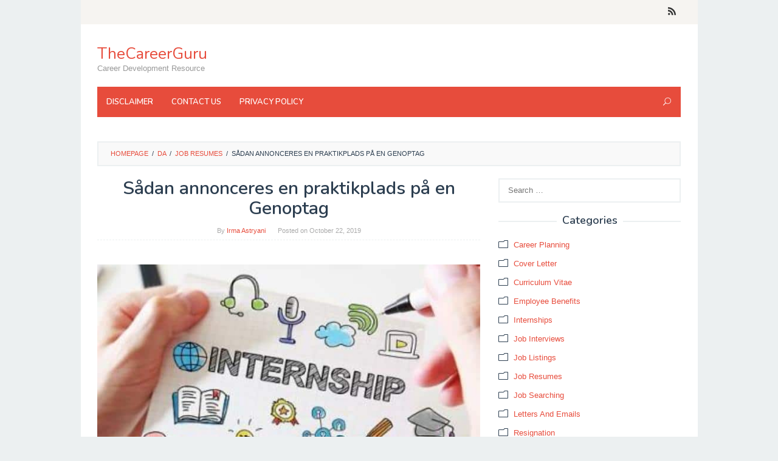

--- FILE ---
content_type: text/html; charset=UTF-8
request_url: https://thecareerguru.org/sadan-annonceres-en-praktikplads-pa-en-genoptag/
body_size: 10906
content:
<!DOCTYPE html><html lang="da"><head itemscope="itemscope" itemtype="http://schema.org/WebSite"><meta charset="UTF-8"><meta name="viewport" content="width=device-width, initial-scale=1"><link rel="profile" href="http://gmpg.org/xfn/11"> <script src="https://use.fontawesome.com/8dbc9d5a42.js"></script> <script src="https://code.jquery.com/jquery-3.4.1.min.js"></script> <link media="all" href="https://thecareerguru.org/wp-content/cache/autoptimize/css/autoptimize_723d04f2826320786c92380ee0e79ec1.css" rel="stylesheet" /><title>Sådan annonceres en praktikplads på en Genoptag &#8211; TheCareerGuru</title><link rel='dns-prefetch' href='//fonts.googleapis.com' /><link rel='dns-prefetch' href='//s.w.org' /><link rel="alternate" type="application/rss+xml" title="TheCareerGuru &raquo; Feed" href="https://thecareerguru.org/feed/" /><link rel="alternate" type="application/rss+xml" title="TheCareerGuru &raquo; Comments Feed" href="https://thecareerguru.org/comments/feed/" /><link rel="alternate" type="application/rss+xml" title="TheCareerGuru &raquo; Sådan annonceres en praktikplads på en Genoptag Comments Feed" href="https://thecareerguru.org/sadan-annonceres-en-praktikplads-pa-en-genoptag/feed/" /> <script type="text/javascript">window._wpemojiSettings = {"baseUrl":"https:\/\/s.w.org\/images\/core\/emoji\/11\/72x72\/","ext":".png","svgUrl":"https:\/\/s.w.org\/images\/core\/emoji\/11\/svg\/","svgExt":".svg","source":{"concatemoji":"https:\/\/thecareerguru.org\/wp-includes\/js\/wp-emoji-release.min.js?ver=4.9.26"}};
			!function(e,a,t){var n,r,o,i=a.createElement("canvas"),p=i.getContext&&i.getContext("2d");function s(e,t){var a=String.fromCharCode;p.clearRect(0,0,i.width,i.height),p.fillText(a.apply(this,e),0,0);e=i.toDataURL();return p.clearRect(0,0,i.width,i.height),p.fillText(a.apply(this,t),0,0),e===i.toDataURL()}function c(e){var t=a.createElement("script");t.src=e,t.defer=t.type="text/javascript",a.getElementsByTagName("head")[0].appendChild(t)}for(o=Array("flag","emoji"),t.supports={everything:!0,everythingExceptFlag:!0},r=0;r<o.length;r++)t.supports[o[r]]=function(e){if(!p||!p.fillText)return!1;switch(p.textBaseline="top",p.font="600 32px Arial",e){case"flag":return s([55356,56826,55356,56819],[55356,56826,8203,55356,56819])?!1:!s([55356,57332,56128,56423,56128,56418,56128,56421,56128,56430,56128,56423,56128,56447],[55356,57332,8203,56128,56423,8203,56128,56418,8203,56128,56421,8203,56128,56430,8203,56128,56423,8203,56128,56447]);case"emoji":return!s([55358,56760,9792,65039],[55358,56760,8203,9792,65039])}return!1}(o[r]),t.supports.everything=t.supports.everything&&t.supports[o[r]],"flag"!==o[r]&&(t.supports.everythingExceptFlag=t.supports.everythingExceptFlag&&t.supports[o[r]]);t.supports.everythingExceptFlag=t.supports.everythingExceptFlag&&!t.supports.flag,t.DOMReady=!1,t.readyCallback=function(){t.DOMReady=!0},t.supports.everything||(n=function(){t.readyCallback()},a.addEventListener?(a.addEventListener("DOMContentLoaded",n,!1),e.addEventListener("load",n,!1)):(e.attachEvent("onload",n),a.attachEvent("onreadystatechange",function(){"complete"===a.readyState&&t.readyCallback()})),(n=t.source||{}).concatemoji?c(n.concatemoji):n.wpemoji&&n.twemoji&&(c(n.twemoji),c(n.wpemoji)))}(window,document,window._wpemojiSettings);</script> <link rel='stylesheet' id='superfast-fonts-css'  href='https://fonts.googleapis.com/css?family=Nunito%3Aregular%2C700%2C600%2C300%26subset%3Dlatin%2C&#038;ver=1.0.0' type='text/css' media='all' /> <script type='text/javascript' src='https://thecareerguru.org/wp-includes/js/jquery/jquery.js?ver=1.12.4'></script> <link rel='https://api.w.org/' href='https://thecareerguru.org/wp-json/' /><link rel="EditURI" type="application/rsd+xml" title="RSD" href="https://thecareerguru.org/xmlrpc.php?rsd" /><link rel="wlwmanifest" type="application/wlwmanifest+xml" href="https://thecareerguru.org/wp-includes/wlwmanifest.xml" /><link rel='prev' title='Как да добавя стаж на Resume' href='https://thecareerguru.org/%d0%ba%d0%b0%d0%ba-%d0%b4%d0%b0-%d0%b4%d0%be%d0%b1%d0%b0%d0%b2%d1%8f-%d1%81%d1%82%d0%b0%d0%b6-%d0%bd%d0%b0-resume/' /><link rel='next' title='Kuidas Nimekiri internatuur kohta Jätka' href='https://thecareerguru.org/kuidas-nimekiri-internatuur-kohta-jatka/' /><meta name="generator" content="WordPress 4.9.26" /><link rel="canonical" href="https://thecareerguru.org/sadan-annonceres-en-praktikplads-pa-en-genoptag/" /><link rel='shortlink' href='https://thecareerguru.org/?p=7248' /><link rel="alternate" type="application/json+oembed" href="https://thecareerguru.org/wp-json/oembed/1.0/embed?url=https%3A%2F%2Fthecareerguru.org%2Fsadan-annonceres-en-praktikplads-pa-en-genoptag%2F" /><link rel="alternate" type="text/xml+oembed" href="https://thecareerguru.org/wp-json/oembed/1.0/embed?url=https%3A%2F%2Fthecareerguru.org%2Fsadan-annonceres-en-praktikplads-pa-en-genoptag%2F&#038;format=xml" /> <script type="application/ld+json">{"0":{"@context":"http:\/\/schema.org","@type":"WebPage","headline":"S\u00e5dan annonceres en praktikplads p\u00e5 en Genoptag","author":{"@type":"Person","name":"Irma Astryani"},"datePublished":"2019-10-22T03:29:37+00:00","dateModified":"2019-10-22T03:29:40+00:00","mainEntityOfPage":"https:\/\/thecareerguru.org\/sadan-annonceres-en-praktikplads-pa-en-genoptag\/","description":"  "},"text":""}</script><script type="application/ld+json">{"@context":"http:\/\/schema.org","@type":"BreadcrumbList","itemListElement":[{"@type":"ListItem","position":1,"item":{"name":"Home","@id":"https:\/\/thecareerguru.org"}},{"@type":"ListItem","position":2,"item":{"name":"Job Resumes","@id":"https:\/\/thecareerguru.org\/da\/job-resumes-da\/"}},{"@type":"ListItem","position":4,"item":{"name":"S\u00e5dan annonceres en praktikplads p\u00e5 en Genoptag","@id":"https:\/\/thecareerguru.org\/sadan-annonceres-en-praktikplads-pa-en-genoptag\/"}}]}</script><link rel="pingback" href="https://thecareerguru.org/xmlrpc.php"><script type="text/javascript">window._mNHandle = window._mNHandle || {};
    window._mNHandle.queue = window._mNHandle.queue || [];
    medianet_versionId = "3121199";</script> <script src="https://contextual.media.net/dmedianet.js?cid=8CUP1ILNV" async="async"></script> </head><body class="post-template-default single single-post postid-7248 single-format-standard gmr-theme idtheme kentooz gmr-sticky gmr-box-layout" itemscope="itemscope" itemtype="http://schema.org/WebPage"><div class="site inner-wrap" id="site-container"> <a class="skip-link screen-reader-text" href="#main">Skip to content</a><header id="masthead" class="site-header" role="banner" itemscope="itemscope" itemtype="http://schema.org/WPHeader"><div class="close-topnavmenu-wrap"><a id="close-topnavmenu-button" rel="nofollow" href="#"><span class="icon_close_alt2"></span></a></div><div class="gmr-secondmenuwrap clearfix"><div class="container"><nav id="site-navigation" class="gmr-social-icon" role="navigation" itemscope="itemscope" itemtype="http://schema.org/SiteNavigationElement"><ul class="pull-right"><li><a href="https://thecareerguru.org/feed/" title="RSS" rel="nofollow"><span class="social_rss"></span></a></li></ul></nav></div></div><div class="container"><div class="clearfix gmr-headwrapper"><div class="gmr-logomobile"><div class="gmr-logo"><div class="site-title" itemprop="headline"><a href="https://thecareerguru.org/" itemprop="url" title="TheCareerGuru">TheCareerGuru</a></div><span class="site-description" itemprop="description">Career Development Resource</span></div></div></div></div><div class="top-header"><div class="container"><div class="gmr-menuwrap clearfix"> <a id="gmr-responsive-menu" href="#menus"> MENU </a><nav id="site-navigation" class="gmr-mainmenu" role="navigation" itemscope="itemscope" itemtype="http://schema.org/SiteNavigationElement"><ul id="primary-menu" class="menu"><li id="menu-item-13022" class="menu-item menu-item-type-post_type menu-item-object-page menu-item-13022"><a href="https://thecareerguru.org/disclaimer/" itemprop="url"><span itemprop="name">Disclaimer</span></a></li><li id="menu-item-13023" class="menu-item menu-item-type-post_type menu-item-object-page menu-item-13023"><a href="https://thecareerguru.org/contact-us/" itemprop="url"><span itemprop="name">Contact Us</span></a></li><li id="menu-item-13024" class="menu-item menu-item-type-post_type menu-item-object-page menu-item-13024"><a href="https://thecareerguru.org/privacy-policy/" itemprop="url"><span itemprop="name">Privacy Policy</span></a></li><li class="menu-item menu-item-type-search-btn gmr-search pull-right"><form method="get" class="gmr-searchform searchform" action="https://thecareerguru.org/"><input type="text" name="s" id="s" placeholder="Search" /><div class="search-trigger"><a href="#" class="gmr-icon icon_close" itemprop="url"></a><a href="#" class="gmr-icon icon_search"></a></div></form></li></ul></nav></div></div></div></header><div id="content" class="gmr-content"><div class="container"><div class="idblog-topbanner-aftermenu"><div id="519964677"> <script type="text/javascript">try {
            window._mNHandle.queue.push(function (){
                window._mNDetails.loadTag("519964677", "728x90", "519964677");

            });

        }

        catch (error) {}</script> </div></div></div><div class="container"><div class="row"><div class="col-md-12"><div class="breadcrumbs" itemscope itemtype="https://schema.org/BreadcrumbList"> <span class="first-cl" itemprop="itemListElement" itemscope itemtype="https://schema.org/ListItem"> <a itemscope itemtype="https://schema.org/WebPage" itemprop="item" itemid="https://thecareerguru.org/" href="https://thecareerguru.org/"><span itemprop="name">Homepage</span></a> <span itemprop="position" content="1"></span> </span> <span class="separator">/</span> <span class="0-cl" itemprop="itemListElement" itemscope itemtype="https://schema.org/ListItem"> <a itemscope itemtype="https://schema.org/WebPage" itemprop="item" itemid="https://thecareerguru.org/da/" href="https://thecareerguru.org/da/"><span itemprop="name">da</span></a> <span itemprop="position" content="2"></span> </span> <span class="separator">/</span> <span class="1-cl" itemprop="itemListElement" itemscope itemtype="https://schema.org/ListItem"> <a itemscope itemtype="https://schema.org/WebPage" itemprop="item" itemid="https://thecareerguru.org/da/job-resumes-da/" href="https://thecareerguru.org/da/job-resumes-da/"><span itemprop="name">Job Resumes</span></a> <span itemprop="position" content="3"></span> </span> <span class="separator">/</span> <span class="last-cl" itemscope itemtype="https://schema.org/ListItem"> <span itemprop="name">Sådan annonceres en praktikplads på en Genoptag</span> <span itemprop="position" content="4"></span> </span></div></div><div id="primary" class="content-area col-md-8"><main id="main" class="site-main" role="main"><article id="post-7248" class="post-7248 post type-post status-publish format-standard hentry category-job-resumes-da" itemscope="itemscope" itemtype="http://schema.org/CreativeWork"><div class="gmr-box-content gmr-single"><header class="entry-header"><h1 class="entry-title" itemprop="headline">Sådan annonceres en praktikplads på en Genoptag</h1> <span class="byline"> By <span class="entry-author vcard" itemprop="author" itemscope="itemscope" itemtype="http://schema.org/person"><a class="url fn n" href="https://thecareerguru.org/author/zahra/" title="Permalink to: Irma Astryani" itemprop="url"><span itemprop="name">Irma Astryani</span></a></span></span><span class="posted-on">Posted on <time class="entry-date published" itemprop="datePublished" datetime="2019-10-22T03:29:37+00:00">October 22, 2019</time><time class="updated" datetime="2019-10-22T03:29:40+00:00">October 22, 2019</time></span></header><div class="entry-content entry-content-single" itemprop="text"><div class="idblog-banner-beforecontent idblog-center-ads"><div id="664250688"> <script type="text/javascript">try {

            window._mNHandle.queue.push(function (){

                window._mNDetails.loadTag("664250688", "300x250", "664250688");

            });

        }

        catch (error) {}</script> </div></div><p><noscript><img class="aligncenter wp-image-7210 size-full" src="https://thecareerguru.org/wp-content/uploads/2019/10/how-to-put-internship-in-a-resume.jpeg" alt="S&aring;dan annonceres en praktikplads p&aring; en Genoptag " width="647" height="363" /></noscript><img class="lazyload aligncenter wp-image-7210 size-full" src='data:image/svg+xml,%3Csvg%20xmlns=%22http://www.w3.org/2000/svg%22%20viewBox=%220%200%20647%20363%22%3E%3C/svg%3E' data-src="https://thecareerguru.org/wp-content/uploads/2019/10/how-to-put-internship-in-a-resume.jpeg" alt="S&aring;dan annonceres en praktikplads p&aring; en Genoptag " width="647" height="363" /><div class='code-block code-block-1' style='margin: 8px 0; clear: both;'> <script async="async" data-cfasync="false" src="//pl16520981.highperformancecpm.com/e8497f99afa9b66c91d5a79fd89da9a1/invoke.js"></script> <div id="container-e8497f99afa9b66c91d5a79fd89da9a1"></div></div><p>I dagens konkurrencepr&aelig;gede arbejdsmarked, kan en relevant praktikplads s&aelig;tte dig ud fra andre jobans&oslash;gere. Dette g&aelig;lder is&aelig;r, hvis du er studerende eller nyuddannet med lidt erhvervserfaring, eller hvis du er ved at &aelig;ndre karriere.</p><div class="idblog-banner-insidecontent idblog-center-ads"><div id="664250688"> <script type="text/javascript">try {

            window._mNHandle.queue.push(function (){

                window._mNDetails.loadTag("664250688", "300x250", "664250688");

            });

        }

        catch (error) {}</script> </div></div><p>M&aring; ikke skjule dine praktik oplevelser i bunden af &#8203;&#8203;dit cv. I stedet fremh&aelig;ve dine praktik erfaringer, og detaljer, hvordan de har forberedt dig til det job, du &oslash;nsker.<h3 id="mntl-sc-block_1-0-4" class="comp mntl-sc-block mntl-sc-block-heading"><span class="mntl-sc-block-heading__text"> Hvorn&aring;r skal Medtag Praktik p&aring; dit cv </span></h3><p>Du b&oslash;r omfatte en praktikplads p&aring; dit cv, n&aring;r praktikken er relevant for det job, du s&oslash;ger. Dette er is&aelig;r tilf&aelig;ldet, n&aring;r du er studerende eller nyuddannet med begr&aelig;nset erhvervserfaring. Praktikophold give dig kritisk erfaring i en branche, s&aring; s&oslash;rg for at inkludere dem at vise dine f&aelig;rdigheder og evner.<p>Du b&oslash;r ogs&aring; omfatte praktikophold, n&aring;r du starter en ny karriere. Mens du m&aring;ske har mange &aring;rs erhvervserfaring, kan disse job ikke forholde sig til din nye karriere. Fremh&aelig;v eventuelle praktikophold, der har forberedt dig til et job i din nye industri.<h3 id="mntl-sc-block_1-0-9" class="comp mntl-sc-block mntl-sc-block-heading"><span class="mntl-sc-block-heading__text"> Hvorn&aring;r skal udelader Praktikophold </span></h3><p>Du kan begynde at fjerne praktikophold fra dit cv, n&aring;r du begynder at udvikle nok erhvervserfaring inden for dit omr&aring;de. Efter cirka fem eller s&aring; &aring;r (eller to eller tre job) i din branche, kan du prim&aelig;rt fokusere p&aring; dette arbejde historie snarere end p&aring; dine tidligere praktikplads oplevelse.<p>Men hvis du holdt et s&aelig;rligt prestigefyldt praktik inden for dit omr&aring;de, kan du holde det p&aring; dit cv til en lidt l&aelig;ngere. For eksempel, hvis du havde en praktikplads hos Google eller Facebook, eller en anden vigtig praktik i din branche, holde det p&aring; dit cv.<h3 id="mntl-sc-block_1-0-14" class="comp mntl-sc-block mntl-sc-block-heading"><span class="mntl-sc-block-heading__text"> Hvor skal jeg anbringe Praktikophold </span></h3><p>Fordi praktikophold give vigtige erhvervserfaring, b&oslash;r du medtage dine praktikophold i &rdquo; <strong>Work Experience</strong> &rdquo; eller afsnittet &rdquo;Arbejde historie&rdquo; af dit cv, sammen med andre job, du har afholdt.<p>Hvis du har holdt flere praktikpladser, kan du medtage et s&aelig;rskilt afsnit &rdquo;Praktik&rdquo; p&aring; dit cv. Put denne sektion mod toppen af &#8203;&#8203;dit cv. S&aelig;t dit afsnittet &rdquo;Praktik&rdquo; over dit afsnit &rdquo;Arbejde historie&rdquo;, hvis dine praktikophold er is&aelig;r relevante for det job, du s&oslash;ger.<p>Uanset hvad du g&oslash;r, ikke l&aelig;gge dine praktikophold i bunden af dit cv eller i &rdquo; <strong>Education</strong> sektion&rdquo;. Praktik er den virkelige verden erfaringer, og b&oslash;r gives s&aring; meget v&aelig;gt som et job.<h3 id="mntl-sc-block_1-0-21" class="comp mntl-sc-block mntl-sc-block-heading"><span class="mntl-sc-block-heading__text"> S&aring;dan Medtag Praktikophold </span></h3><p>N&aring;r du medtager en praktikplads p&aring; dit cv, indeholde de samme oplysninger som enhver anden opgave. For det f&oslash;rste omfatter praktikken titel. Hvis det er muligt, skal du ikke bare sige &rdquo;Intern&rdquo; &#8211; sp&oslash;rg din vejleder, hvis du har en mere detaljeret titel, s&aring;som &rdquo;Marketing Intern&rdquo; eller &rdquo;Salg Associate Intern.&rdquo;<p>omfatter ogs&aring; virksomhedens navn, beliggenhed, og datoerne for praktikken. Du kan angive datoerne efter m&aring;ned og &aring;r eller af s&aelig;sonen (s&aring;som &rdquo;Sommer 20XX&rdquo; eller &rdquo;Spring 20XX&rdquo;).<p>Under disse oplysninger, omfatter 2-4 punktform denne liste dine ansvarsomr&aring;der og resultater i praktikperioden. Fokus p&aring; ansvar, der vedr&oslash;rer det job, du s&oslash;ger. For eksempel, hvis du ans&oslash;ger om en skriftlig opgave, n&aelig;vne, hvor du skrev og udgav fem artikler under dit praktikophold. Du beh&oslash;ver ikke at inkludere dine mindre relevante opgaver, s&aring;som at besvare telefoner eller fotokopiering.<p>Hvis du har problemer med at beslutte, hvad ansvar og resultater til at omfatte, starte med at lave en lang liste af alt, hvad du gjorde ved hver praktik. S&aring; se p&aring; jobbet notering for stillingen du ans&oslash;ger om. Cirkel noget fra din liste, der matcher de f&aelig;rdigheder eller evner, der kr&aelig;ves til jobbet. Fremh&aelig;v disse s&aelig;rlige erfaringer.<p>ogs&aring; sp&oslash;rge din praktikant vejleder for hj&aelig;lp, herunder din praktik p&aring; dit cv. Han eller hun kan hj&aelig;lpe dig med at fremh&aelig;ve de vigtigste f&aelig;rdigheder og oplevelser for branchen, og kan fort&aelig;lle dig, hvad n&oslash;glebegreber fra din branche til at omfatte.<p>S&oslash;rg ogs&aring; for, at du formaterer dine praktikophold p&aring; en m&aring;de, der er i overensstemmelse med den m&aring;de, du formatere din anden erhvervserfaring. Igen, praktik er lige s&aring; vigtige for din karriere som et job, s&aring; b&oslash;r du ikke formatere dem forskelligt. Dette er is&aelig;r tilf&aelig;ldet, hvis du inkluderer praktikophold under &rdquo;Arbejde historie.&rdquo; For eksempel, hvis du fed dine stillingsbetegnelser, g&oslash;re det samme for din praktik titler.<h3 id="mntl-sc-block_1-0-34" class="comp mntl-sc-block mntl-sc-block-heading"><span class="mntl-sc-block-heading__text"> Eksempel p&aring; Praktikophold p&aring; en Genoptag </span></h3><p>Dette er et eksempel p&aring; et &rdquo;Work Experience&rdquo; i et CV, der inkluderer to praktikophold.<blockquote><p>ERHVERVSERFARING<p><strong>New York History Museum</strong><br /> New York, NY <br /><em>akademiske programmer Praktikant</em><br /> januar 20XX &#8211; May 20XX<ul class="plus"><li>Udviklet og l&oslash;b aktiviteter for museets g&aelig;ster i alderen 5-15 for februar og april skole break programmer</li><li>Skrev fem artikler til m&aring;nedlige nyhedsbrev med 5.000 l&aelig;sere</li><li>Forsket i nyeste pensum standarder og rapporteret fund i pr&aelig;sentationen til Education Department</li></ul><p><strong>Albany Historie Samfund</strong><br /> Albany, NY <br /><em>Uddannelse Intern</em><br /> Summer 20XX<ul class="plus"><li>Udviklet og implementeret aktiviteter for museets g&aelig;ster i alderen 4-10 relateret til nye museum udstilling p&aring; historien om transport</li><li>Samarbejdet med Education Department at udvikle og drive en hele dagen historie workshop for element&aelig;re studerende</li><li>Modtaget award for fremragende Praktikant af sommeren fra formanden for foreningen</li></ul></blockquote><div class="saboxplugin-wrap" itemtype="http://schema.org/Person" itemscope itemprop="author"><div class="saboxplugin-tab"><div class="saboxplugin-gravatar"><noscript><img src="https://thecareerguru.org/wp-content/uploads/2019/08/Irma-Astryani.jpg" width="100"  height="100" alt="" itemprop="image"></noscript><img class="lazyload" src='data:image/svg+xml,%3Csvg%20xmlns=%22http://www.w3.org/2000/svg%22%20viewBox=%220%200%20100%20100%22%3E%3C/svg%3E' data-src="https://thecareerguru.org/wp-content/uploads/2019/08/Irma-Astryani.jpg" width="100"  height="100" alt="" itemprop="image"></div><div class="saboxplugin-authorname"><a href="https://thecareerguru.org/author/zahra/" class="vcard author" rel="author" itemprop="url"><span class="fn" itemprop="name">Irma Astryani</span></a></div><div class="saboxplugin-desc"><div itemprop="description"><p id="ember228" class="pv-about__summary-text mt4 t-14 ember-view"><span class="lt-line-clamp__line">Experienced Recruiter with a demonstrated history of working in the media production industry. </span><span class="lt-line-clamp__line">Strong human resources professional</span> <span class="lt-line-clamp__line lt-line-clamp__line--last"> with a Bachelor&#8217;s degree focused in Psychology from Universitas Kristen Satya Wacana.</span></p></div></div><div class="clearfix"></div><div class="saboxplugin-socials "><a target="_self" href="https://www.linkedin.com/in/irma-astryani/" aria-label="Linkedin" rel="nofollow noopener" class="saboxplugin-icon-grey"><svg aria-hidden="true" class="sab-linkedin" role="img" xmlns="http://www.w3.org/2000/svg" viewBox="0 0 448 512"><path fill="currentColor" d="M100.3 480H7.4V180.9h92.9V480zM53.8 140.1C24.1 140.1 0 115.5 0 85.8 0 56.1 24.1 32 53.8 32c29.7 0 53.8 24.1 53.8 53.8 0 29.7-24.1 54.3-53.8 54.3zM448 480h-92.7V334.4c0-34.7-.7-79.2-48.3-79.2-48.3 0-55.7 37.7-55.7 76.7V480h-92.8V180.9h89.1v40.8h1.3c12.4-23.5 42.7-48.3 87.9-48.3 94 0 111.3 61.9 111.3 142.3V480z"></path></svg></span></a><a target="_self" href="https://www.facebook.com/irma.astryani" aria-label="Facebook" rel="nofollow noopener" class="saboxplugin-icon-grey"><svg aria-hidden="true" class="sab-facebook" role="img" xmlns="http://www.w3.org/2000/svg" viewBox="0 0 264 512"><path fill="currentColor" d="M76.7 512V283H0v-91h76.7v-71.7C76.7 42.4 124.3 0 193.8 0c33.3 0 61.9 2.5 70.2 3.6V85h-48.2c-37.8 0-45.1 18-45.1 44.3V192H256l-11.7 91h-73.6v229"></path></svg></span></a><a target="_self" href="https://twitter.com/iastryani" aria-label="Twitter" rel="nofollow noopener" class="saboxplugin-icon-grey"><svg aria-hidden="true" class="sab-twitter" role="img" xmlns="http://www.w3.org/2000/svg" viewBox="0 0 512 512"><path fill="currentColor" d="M459.37 151.716c.325 4.548.325 9.097.325 13.645 0 138.72-105.583 298.558-298.558 298.558-59.452 0-114.68-17.219-161.137-47.106 8.447.974 16.568 1.299 25.34 1.299 49.055 0 94.213-16.568 130.274-44.832-46.132-.975-84.792-31.188-98.112-72.772 6.498.974 12.995 1.624 19.818 1.624 9.421 0 18.843-1.3 27.614-3.573-48.081-9.747-84.143-51.98-84.143-102.985v-1.299c13.969 7.797 30.214 12.67 47.431 13.319-28.264-18.843-46.781-51.005-46.781-87.391 0-19.492 5.197-37.36 14.294-52.954 51.655 63.675 129.3 105.258 216.365 109.807-1.624-7.797-2.599-15.918-2.599-24.04 0-57.828 46.782-104.934 104.934-104.934 30.213 0 57.502 12.67 76.67 33.137 23.715-4.548 46.456-13.32 66.599-25.34-7.798 24.366-24.366 44.833-46.132 57.827 21.117-2.273 41.584-8.122 60.426-16.243-14.292 20.791-32.161 39.308-52.628 54.253z"></path></svg></span></a></div></div></div><div class="idblog-social-share"><h3>Share this:</h3><ul class="idblog-socialicon-share"><li class="facebook"><a href="https://www.facebook.com/sharer/sharer.php?u=https://thecareerguru.org/sadan-annonceres-en-praktikplads-pa-en-genoptag/" class="idblog-sharebtn idblog-facebook" target="_blank" rel="nofollow" title="Share this">Facebook</a></li><li class="twitter"><a href="https://twitter.com/share?url=https://thecareerguru.org/sadan-annonceres-en-praktikplads-pa-en-genoptag/&amp;text=Sådan%20annonceres%20en%20praktikplads%20på%20en%20Genoptag" class="idblog-sharebtn idblog-twitter" target="_blank" rel="nofollow" title="Tweet this">Tweet</a></li><li class="whatsapp"><a href="https://api.whatsapp.com/send?text=Sådan%20annonceres%20en%20praktikplads%20på%20en%20Genoptag%20https%3A%2F%2Fthecareerguru.org%2Fsadan-annonceres-en-praktikplads-pa-en-genoptag%2F" class="idblog-sharebtn idblog-whatsapp" target="_blank" rel="nofollow" title="WhatsApp this">WhatsApp</a></li></ul></div><div class="idblog-related-post idblog-core"><h3 class="related-title">Related posts:</h3><div class="row"><div class="idblog-wrap-relpost col-md-4"><p><a href="https://thecareerguru.org/de-vigtigste-nogleord-at-bruge-i-dit-cv-for-maksimal-effekt/" itemprop="url" title="Permalink to: De vigtigste nøgleord at bruge i dit CV for maksimal effekt" rel="bookmark">De vigtigste nøgleord at bruge i dit CV for maksimal effekt</a></p></div><div class="idblog-wrap-relpost col-md-4"><p><a href="https://thecareerguru.org/sadan-skriver-du-et-imponerende-karriereresume-til-dit-cv/" itemprop="url" title="Permalink to: Sådan skriver du et imponerende karriereresumé til dit CV" rel="bookmark">Sådan skriver du et imponerende karriereresumé til dit CV</a></p></div><div class="idblog-wrap-relpost col-md-4"><p><a href="https://thecareerguru.org/mestring-af-kunsten-at-sende-kolde-e-mails-til-jobsogninger/" itemprop="url" title="Permalink to: Mestring af kunsten at sende kolde e-mails til jobsøgninger" rel="bookmark">Mestring af kunsten at sende kolde e-mails til jobsøgninger</a></p></div><div class="clearfix"></div></div></div></div><footer class="entry-footer"> <span class="cat-links">Posted in <a href="https://thecareerguru.org/da/job-resumes-da/" rel="category tag">Job Resumes</a></span><nav class="navigation post-navigation" role="navigation"><h2 class="screen-reader-text">Post navigation</h2><div class="nav-links"><div class="nav-previous"><a href="https://thecareerguru.org/%d0%ba%d0%b0%d0%ba-%d0%b4%d0%b0-%d0%b4%d0%be%d0%b1%d0%b0%d0%b2%d1%8f-%d1%81%d1%82%d0%b0%d0%b6-%d0%bd%d0%b0-resume/" rel="prev"><span>Previous post</span> Как да добавя стаж на Resume</a></div><div class="nav-next"><a href="https://thecareerguru.org/kuidas-nimekiri-internatuur-kohta-jatka/" rel="next"><span>Next post</span> Kuidas Nimekiri internatuur kohta Jätka</a></div></div></nav></footer></div><div class="gmr-box-content gmr-authorbox clearfix"><div class="gmr-ab-gravatar"><noscript><img alt='Gravatar Image' title='Gravatar' src='https://thecareerguru.org/wp-content/uploads/2019/08/Irma-Astryani.jpg' srcset='https://thecareerguru.org/wp-content/uploads/2019/08/Irma-Astryani.jpg 2x' class='avatar avatar-100 photo sab-custom-avatar' height='100' width='100' /></noscript><img alt='Gravatar Image' title='Gravatar' src='data:image/svg+xml,%3Csvg%20xmlns=%22http://www.w3.org/2000/svg%22%20viewBox=%220%200%20100%20100%22%3E%3C/svg%3E' data-src='https://thecareerguru.org/wp-content/uploads/2019/08/Irma-Astryani.jpg' data-srcset='https://thecareerguru.org/wp-content/uploads/2019/08/Irma-Astryani.jpg 2x' class='lazyload avatar avatar-100 photo sab-custom-avatar' height='100' width='100' /></div><div class="gmr-ab-content"><div class="gmr-ab-authorname"><span class="uname"><a href="https://thecareerguru.org/author/zahra/">Irma Astryani</a></span></div><div class="gmr-ab-desc"><div class="vcard author"><span class="fn"><p id="ember228" class="pv-about__summary-text mt4 t-14 ember-view"><span class="lt-line-clamp__line">Experienced Recruiter with a demonstrated history of working in the media production industry. </span><span class="lt-line-clamp__line">Strong human resources professional</span> <span class="lt-line-clamp__line lt-line-clamp__line--last"> with a Bachelor's degree focused in Psychology from Universitas Kristen Satya Wacana.</span></p></span></div></div></div></div></article><div class="gmr-box-content"><div id="comments" class="comments-area"><div id="respond" class="comment-respond"><h3 id="reply-title" class="comment-reply-title">Leave a Reply <small><a rel="nofollow" id="cancel-comment-reply-link" href="/sadan-annonceres-en-praktikplads-pa-en-genoptag/#respond" style="display:none;">Cancel reply</a></small></h3><form action="https://thecareerguru.org/wp-comments-post.php" method="post" id="commentform" class="comment-form" novalidate><p class="comment-notes"><span id="email-notes">Your email address will not be published.</span> Required fields are marked <span class="required">*</span></p><p class="comment-form-comment"><label for="comment" class="gmr-hidden">Comment</label><textarea id="comment" name="comment" cols="45" rows="4" placeholder="Comment" aria-required="true"></textarea></p><p class="comment-form-author"><input id="author" name="author" type="text" value="" placeholder="Name*" size="30" aria-required='true' /></p><p class="comment-form-email"><input id="email" name="email" type="text" value="" placeholder="Email*" size="30" aria-required='true' /></p><p class="comment-form-url"><input id="url" name="url" type="text" value="" placeholder="Website" size="30" /></p><p class="form-submit"><input name="submit" type="submit" id="submit" class="submit" value="Post Comment" /> <input type='hidden' name='comment_post_ID' value='7248' id='comment_post_ID' /> <input type='hidden' name='comment_parent' id='comment_parent' value='0' /></p><p style="display: none;"><input type="hidden" id="akismet_comment_nonce" name="akismet_comment_nonce" value="23991a3304" /></p><input type="hidden" id="ak_js" name="ak_js" value="105"/><textarea name="ak_hp_textarea" cols="45" rows="8" maxlength="100" style="display: none !important;"></textarea></form></div></div></div><div class='code-block code-block-2' style='margin: 8px 0; clear: both;'> <script async="async" data-cfasync="false" src="//pl16520981.highperformancecpm.com/e8497f99afa9b66c91d5a79fd89da9a1/invoke.js"></script> <div id="container-e8497f99afa9b66c91d5a79fd89da9a1"></div></div></main></div><aside id="secondary" class="widget-area col-md-4" role="complementary" ><div id="search-2" class="widget widget_search"><form role="search" method="get" class="search-form" action=""> <label> <span class="screen-reader-text">Search for:</span> <input class="search-field" placeholder="Search …" value="" name="s" type="search"> </label> <input class="search-submit" value="Search" type="submit"></form></div><div id="categories-2" class="widget widget_categories"><h3 class="widget-title">Categories</h3><ul><li> <a href="https://thecareerguru.org/da/career-planning-da/" title="Career Planning" >Career Planning</a></li><li> <a href="https://thecareerguru.org/da/cover-letter-da/" title="Cover Letter" >Cover Letter</a></li><li> <a href="https://thecareerguru.org/da/curriculum-vitae-da/" title="Curriculum Vitae" >Curriculum Vitae</a></li><li> <a href="https://thecareerguru.org/da/employee-benefits-da/" title="Employee Benefits" >Employee Benefits</a></li><li> <a href="https://thecareerguru.org/da/internships-da/" title="Internships" >Internships</a></li><li> <a href="https://thecareerguru.org/da/job-interviews-da/" title="Job Interviews" >Job Interviews</a></li><li> <a href="https://thecareerguru.org/da/job-listings-da/" title="Job Listings" >Job Listings</a></li><li> <a href="https://thecareerguru.org/da/job-resumes-da/" title="Job Resumes" >Job Resumes</a></li><li> <a href="https://thecareerguru.org/da/job-searching-da/" title="Job Searching" >Job Searching</a></li><li> <a href="https://thecareerguru.org/da/letters-and-emails-da/" title="Letters and Emails" >Letters And Emails</a></li><li> <a href="https://thecareerguru.org/da/resignation-da/" title="Resignation" >Resignation</a></li><li> <a href="https://thecareerguru.org/da/skills-and-training-da/" title="Skills and Training" >Skills And Training</a></li><li> <a href="https://thecareerguru.org/da/work-at-home-freelance-business-da/" title="Work at Home / Freelance Business" >Work At Home / Freelance Business</a></li></ul></div><div id="recent-posts-2" class="widget widget_recent_entries"><h3 class="widget-title">Recent Posts</h3><ul><li><a href="https://thecareerguru.org/hvordan-at-finde-den-rigtige-praktikplads-med-strategisk-planlaegning/">Hvordan at finde den rigtige praktikplads med strategisk planlægning</a></li><li><a href="https://thecareerguru.org/hvad-skal-medtages-i-en-genoptag-oplev-sektion/">Hvad skal medtages i en Genoptag Oplev Sektion</a></li><li><a href="https://thecareerguru.org/at-blive-personlig-traener-jobbeskrivelse-faerdigheder-og-lonindsigt/">At blive personlig træner: Jobbeskrivelse, færdigheder og lønindsigt</a></li><li><a href="https://thecareerguru.org/ernaeringsforsker-diaetist-kvalifikationer-til-cver-cover-letters-og-interviews/">Ernæringsforsker / Diætist kvalifikationer til CV&#8217;er, Cover Letters og Interviews</a></li><li><a href="https://thecareerguru.org/forsikring-jobtitler-og-beskrivelser-en-beskrivelse-af-faelles-forsikringsbranchen-positioner/">Forsikring jobtitler og beskrivelser &#8211; En beskrivelse af fælles forsikringsbranchen positioner</a></li><li><a href="https://thecareerguru.org/sadan-far-et-job-som-revisor/">Sådan får et job som revisor</a></li><li><a href="https://thecareerguru.org/sadan-optimerer-du-din-linkedin-profil-til-jobsogninger/">Sådan optimerer du din LinkedIn-profil til jobsøgninger</a></li><li><a href="https://thecareerguru.org/at-blive-veterinaertekniker-jobbeskrivelse-lon-og-noglekompetencer/">At blive veterinærtekniker: Jobbeskrivelse, løn og nøglekompetencer</a></li><li><a href="https://thecareerguru.org/help-desk-support-technician-genoptag-eksempel/">Help Desk Support Technician Genoptag Eksempel</a></li><li><a href="https://thecareerguru.org/sadan-set-mal-for-din-modeling-karriere/">Sådan Set mål for din modeling karriere</a></li><li><a href="https://thecareerguru.org/bedste-certifikat-programmer-der-forer-til-hojt-betalte-job/">Bedste Certifikat programmer, der fører til højt betalte job</a></li><li><a href="https://thecareerguru.org/ernaeringsforsker-og-diaetist-jobbeskrivelse-lon-skills-more/">Ernæringsforsker og diætist Jobbeskrivelse: Løn, Skills, &amp; More</a></li><li><a href="https://thecareerguru.org/hvad-er-en-certificeret-finansiel-radgiver-jobrolle-lon-og-karrierevej-forklaret/">Hvad er en certificeret finansiel rådgiver? Jobrolle, løn og karrierevej forklaret</a></li><li><a href="https://thecareerguru.org/hvad-laver-en-elektriker-jobbeskrivelse-lon-og-kompetencer-pakraevet/">Hvad laver en elektriker? Jobbeskrivelse, løn og kompetencer påkrævet</a></li><li><a href="https://thecareerguru.org/forbedre-din-sport-karriere-folgebrev/">Forbedre din sport karriere følgebrev</a></li><li><a href="https://thecareerguru.org/cover-letter-lukning-og-underskrift/">Cover Letter Lukning og underskrift</a></li><li><a href="https://thecareerguru.org/sadan-bliver-du-flyveleder-lon-jobrolle-og-nodvendige-faerdigheder/">Sådan bliver du flyveleder: Løn, jobrolle og nødvendige færdigheder</a></li><li><a href="https://thecareerguru.org/at-blive-havbiolog-jobbeskrivelse-faerdigheder-og-lonindsigt/">At blive havbiolog: Jobbeskrivelse, færdigheder og lønindsigt</a></li><li><a href="https://thecareerguru.org/stewardesse-jobbeskrivelse-lon-skills-more-2/">Stewardesse Jobbeskrivelse: Løn, Skills, &amp; More</a></li><li><a href="https://thecareerguru.org/sadan-vis-din-personlighed-i-et-folgebrev/">Sådan Vis din personlighed i et følgebrev</a></li></ul></div></aside></div></div><div id="stop-container"></div></div></div><div id="footer-container"><div class="gmr-bgstripes"> <span class="gmr-bgstripe gmr-color1"></span><span class="gmr-bgstripe gmr-color2"></span> <span class="gmr-bgstripe gmr-color3"></span><span class="gmr-bgstripe gmr-color4"></span> <span class="gmr-bgstripe gmr-color5"></span><span class="gmr-bgstripe gmr-color6"></span> <span class="gmr-bgstripe gmr-color7"></span><span class="gmr-bgstripe gmr-color8"></span> <span class="gmr-bgstripe gmr-color9"></span><span class="gmr-bgstripe gmr-color10"></span> <span class="gmr-bgstripe gmr-color11"></span><span class="gmr-bgstripe gmr-color12"></span> <span class="gmr-bgstripe gmr-color13"></span><span class="gmr-bgstripe gmr-color14"></span> <span class="gmr-bgstripe gmr-color15"></span><span class="gmr-bgstripe gmr-color16"></span> <span class="gmr-bgstripe gmr-color17"></span><span class="gmr-bgstripe gmr-color18"></span> <span class="gmr-bgstripe gmr-color19"></span><span class="gmr-bgstripe gmr-color20"></span></div><footer id="colophon" class="site-footer" role="contentinfo" ><div class="container"><div class="site-info"><p><a href="/bg/">BG</a> / <a href="/cs/">CS</a> / <a href="/da/">DA</a> / <a href="/nl/">NL</a> / <a href="/et/">ET</a> / <a href="/fi/">FI</a> / <a href="/fr/">FR</a> / <a href="/de/">DE</a> / <a href="/el/">EL</a> / <a href="/iw/">HE</a> / <a href="/hu/">HU</a> / <a href="/it/">IT</a> / <a href="/lv/">LV</a> / <a href="/lt/">LT</a> / <a href="/no/">NO</a> / <a href="/pt/">PT</a> / <a href="/pl/">PL</a> / <a href="/ro/">RO</a> / <a href="/ru/">RU</a> / <a href="/sk/">SK</a> / <a href="/sl/">SL</a> / <a href="/es/">ES</a> / <a href="/sv/">SV</a> / <a href="/tr/">TR</a> / <a href="/uk/">UK</a></p></div></div></footer></div> <noscript><style>.lazyload{display:none;}</style></noscript><script data-noptimize="1">window.lazySizesConfig=window.lazySizesConfig||{};window.lazySizesConfig.loadMode=1;</script><script async data-noptimize="1" src='https://thecareerguru.org/wp-content/plugins/autoptimize/classes/external/js/lazysizes.min.js?ao_version=2.9.3'></script>  <script type="text/javascript">var sc_project=12063715; 
var sc_invisible=1; 
var sc_security="c81b9cd6";</script> <script type="text/javascript"
src="https://www.statcounter.com/counter/counter.js"
async></script> <noscript><div class="statcounter"><a title="Web Analytics"
href="https://statcounter.com/" target="_blank"><img
class="statcounter"
src="https://c.statcounter.com/12063715/0/c81b9cd6/1/"
alt="Web Analytics"></a></div></noscript>  <script defer src="https://thecareerguru.org/wp-content/cache/autoptimize/js/autoptimize_cc4cc8ee6de54af4f08d0bc1838d7cf7.js"></script></body></html>

<!-- Page cached by LiteSpeed Cache 6.4.1 on 2026-01-12 19:10:56 -->